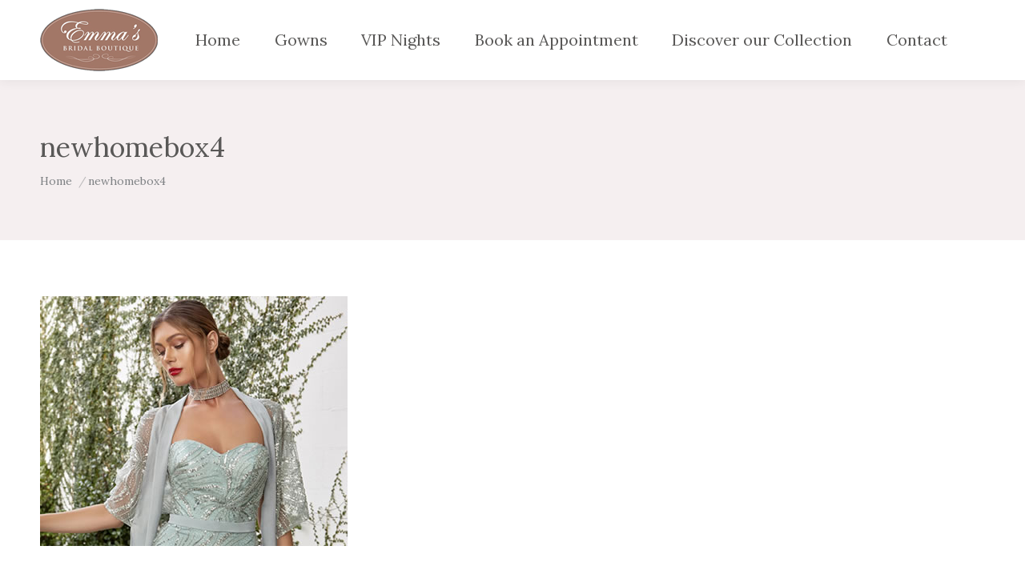

--- FILE ---
content_type: text/html; charset=UTF-8
request_url: https://emmasbridalboutique.ca/home/newhomebox4/
body_size: 52013
content:
<!DOCTYPE html>
<!--[if !(IE 6) | !(IE 7) | !(IE 8)  ]><!-->
<html dir="ltr" lang="en-US" prefix="og: https://ogp.me/ns#" class="no-js">
<!--<![endif]-->
<head>
	<meta charset="UTF-8" />
				<meta name="viewport" content="width=device-width, initial-scale=1, maximum-scale=1, user-scalable=0"/>
			<meta name="theme-color" content="#bc8c96"/>	<link rel="profile" href="https://gmpg.org/xfn/11" />
	<title>newhomebox4 | Emmas Bridal Boutique</title>
	<style>img:is([sizes="auto" i], [sizes^="auto," i]) { contain-intrinsic-size: 3000px 1500px }</style>
	
		<!-- All in One SEO Pro 4.9.1 - aioseo.com -->
	<meta name="robots" content="max-image-preview:large" />
	<link rel="canonical" href="https://emmasbridalboutique.ca/home/newhomebox4/" />
	<meta name="generator" content="All in One SEO Pro (AIOSEO) 4.9.1" />
		<meta property="og:locale" content="en_US" />
		<meta property="og:site_name" content="Emmas Bridal Boutique | My WordPress Blog" />
		<meta property="og:type" content="article" />
		<meta property="og:title" content="newhomebox4 | Emmas Bridal Boutique" />
		<meta property="og:url" content="https://emmasbridalboutique.ca/home/newhomebox4/" />
		<meta property="article:published_time" content="2022-09-27T15:07:52+00:00" />
		<meta property="article:modified_time" content="2022-09-27T15:07:52+00:00" />
		<meta name="twitter:card" content="summary" />
		<meta name="twitter:title" content="newhomebox4 | Emmas Bridal Boutique" />
		<script type="application/ld+json" class="aioseo-schema">
			{"@context":"https:\/\/schema.org","@graph":[{"@type":"BreadcrumbList","@id":"https:\/\/emmasbridalboutique.ca\/home\/newhomebox4\/#breadcrumblist","itemListElement":[{"@type":"ListItem","@id":"https:\/\/emmasbridalboutique.ca#listItem","position":1,"name":"Home","item":"https:\/\/emmasbridalboutique.ca","nextItem":{"@type":"ListItem","@id":"https:\/\/emmasbridalboutique.ca\/home\/newhomebox4\/#listItem","name":"newhomebox4"}},{"@type":"ListItem","@id":"https:\/\/emmasbridalboutique.ca\/home\/newhomebox4\/#listItem","position":2,"name":"newhomebox4","previousItem":{"@type":"ListItem","@id":"https:\/\/emmasbridalboutique.ca#listItem","name":"Home"}}]},{"@type":"ItemPage","@id":"https:\/\/emmasbridalboutique.ca\/home\/newhomebox4\/#itempage","url":"https:\/\/emmasbridalboutique.ca\/home\/newhomebox4\/","name":"newhomebox4 | Emmas Bridal Boutique","inLanguage":"en-US","isPartOf":{"@id":"https:\/\/emmasbridalboutique.ca\/#website"},"breadcrumb":{"@id":"https:\/\/emmasbridalboutique.ca\/home\/newhomebox4\/#breadcrumblist"},"author":{"@id":"https:\/\/emmasbridalboutique.ca\/author\/jp_em3sbb\/#author"},"creator":{"@id":"https:\/\/emmasbridalboutique.ca\/author\/jp_em3sbb\/#author"},"datePublished":"2022-09-27T15:07:52-04:00","dateModified":"2022-09-27T15:07:52-04:00"},{"@type":"Organization","@id":"https:\/\/emmasbridalboutique.ca\/#organization","name":"Emmas Bridal Boutique","description":"My WordPress Blog","url":"https:\/\/emmasbridalboutique.ca\/","telephone":"+16139559992","logo":{"@type":"ImageObject","url":"https:\/\/emmasbridalboutique.ca\/wp-content\/uploads\/2020\/04\/ovallogosmaller.png","@id":"https:\/\/emmasbridalboutique.ca\/home\/newhomebox4\/#organizationLogo","width":147,"height":102},"image":{"@id":"https:\/\/emmasbridalboutique.ca\/home\/newhomebox4\/#organizationLogo"}},{"@type":"Person","@id":"https:\/\/emmasbridalboutique.ca\/author\/jp_em3sbb\/#author","url":"https:\/\/emmasbridalboutique.ca\/author\/jp_em3sbb\/","name":"JP_eM3SBb"},{"@type":"WebPage","@id":"https:\/\/emmasbridalboutique.ca\/home\/newhomebox4\/#webpage","url":"https:\/\/emmasbridalboutique.ca\/home\/newhomebox4\/","name":"newhomebox4 | Emmas Bridal Boutique","inLanguage":"en-US","isPartOf":{"@id":"https:\/\/emmasbridalboutique.ca\/#website"},"breadcrumb":{"@id":"https:\/\/emmasbridalboutique.ca\/home\/newhomebox4\/#breadcrumblist"},"author":{"@id":"https:\/\/emmasbridalboutique.ca\/author\/jp_em3sbb\/#author"},"creator":{"@id":"https:\/\/emmasbridalboutique.ca\/author\/jp_em3sbb\/#author"},"datePublished":"2022-09-27T15:07:52-04:00","dateModified":"2022-09-27T15:07:52-04:00"},{"@type":"WebSite","@id":"https:\/\/emmasbridalboutique.ca\/#website","url":"https:\/\/emmasbridalboutique.ca\/","name":"Emmas Bridal Boutique","description":"My WordPress Blog","inLanguage":"en-US","publisher":{"@id":"https:\/\/emmasbridalboutique.ca\/#organization"}}]}
		</script>
		<!-- All in One SEO Pro -->

<link rel='dns-prefetch' href='//fonts.googleapis.com' />
<link rel="alternate" type="application/rss+xml" title="Emmas Bridal Boutique &raquo; Feed" href="https://emmasbridalboutique.ca/feed/" />
<link rel="alternate" type="application/rss+xml" title="Emmas Bridal Boutique &raquo; Comments Feed" href="https://emmasbridalboutique.ca/comments/feed/" />
		<!-- This site uses the Google Analytics by MonsterInsights plugin v9.10.0 - Using Analytics tracking - https://www.monsterinsights.com/ -->
		<!-- Note: MonsterInsights is not currently configured on this site. The site owner needs to authenticate with Google Analytics in the MonsterInsights settings panel. -->
					<!-- No tracking code set -->
				<!-- / Google Analytics by MonsterInsights -->
		<script>
window._wpemojiSettings = {"baseUrl":"https:\/\/s.w.org\/images\/core\/emoji\/16.0.1\/72x72\/","ext":".png","svgUrl":"https:\/\/s.w.org\/images\/core\/emoji\/16.0.1\/svg\/","svgExt":".svg","source":{"concatemoji":"https:\/\/emmasbridalboutique.ca\/wp-includes\/js\/wp-emoji-release.min.js?ver=6.8.3"}};
/*! This file is auto-generated */
!function(s,n){var o,i,e;function c(e){try{var t={supportTests:e,timestamp:(new Date).valueOf()};sessionStorage.setItem(o,JSON.stringify(t))}catch(e){}}function p(e,t,n){e.clearRect(0,0,e.canvas.width,e.canvas.height),e.fillText(t,0,0);var t=new Uint32Array(e.getImageData(0,0,e.canvas.width,e.canvas.height).data),a=(e.clearRect(0,0,e.canvas.width,e.canvas.height),e.fillText(n,0,0),new Uint32Array(e.getImageData(0,0,e.canvas.width,e.canvas.height).data));return t.every(function(e,t){return e===a[t]})}function u(e,t){e.clearRect(0,0,e.canvas.width,e.canvas.height),e.fillText(t,0,0);for(var n=e.getImageData(16,16,1,1),a=0;a<n.data.length;a++)if(0!==n.data[a])return!1;return!0}function f(e,t,n,a){switch(t){case"flag":return n(e,"\ud83c\udff3\ufe0f\u200d\u26a7\ufe0f","\ud83c\udff3\ufe0f\u200b\u26a7\ufe0f")?!1:!n(e,"\ud83c\udde8\ud83c\uddf6","\ud83c\udde8\u200b\ud83c\uddf6")&&!n(e,"\ud83c\udff4\udb40\udc67\udb40\udc62\udb40\udc65\udb40\udc6e\udb40\udc67\udb40\udc7f","\ud83c\udff4\u200b\udb40\udc67\u200b\udb40\udc62\u200b\udb40\udc65\u200b\udb40\udc6e\u200b\udb40\udc67\u200b\udb40\udc7f");case"emoji":return!a(e,"\ud83e\udedf")}return!1}function g(e,t,n,a){var r="undefined"!=typeof WorkerGlobalScope&&self instanceof WorkerGlobalScope?new OffscreenCanvas(300,150):s.createElement("canvas"),o=r.getContext("2d",{willReadFrequently:!0}),i=(o.textBaseline="top",o.font="600 32px Arial",{});return e.forEach(function(e){i[e]=t(o,e,n,a)}),i}function t(e){var t=s.createElement("script");t.src=e,t.defer=!0,s.head.appendChild(t)}"undefined"!=typeof Promise&&(o="wpEmojiSettingsSupports",i=["flag","emoji"],n.supports={everything:!0,everythingExceptFlag:!0},e=new Promise(function(e){s.addEventListener("DOMContentLoaded",e,{once:!0})}),new Promise(function(t){var n=function(){try{var e=JSON.parse(sessionStorage.getItem(o));if("object"==typeof e&&"number"==typeof e.timestamp&&(new Date).valueOf()<e.timestamp+604800&&"object"==typeof e.supportTests)return e.supportTests}catch(e){}return null}();if(!n){if("undefined"!=typeof Worker&&"undefined"!=typeof OffscreenCanvas&&"undefined"!=typeof URL&&URL.createObjectURL&&"undefined"!=typeof Blob)try{var e="postMessage("+g.toString()+"("+[JSON.stringify(i),f.toString(),p.toString(),u.toString()].join(",")+"));",a=new Blob([e],{type:"text/javascript"}),r=new Worker(URL.createObjectURL(a),{name:"wpTestEmojiSupports"});return void(r.onmessage=function(e){c(n=e.data),r.terminate(),t(n)})}catch(e){}c(n=g(i,f,p,u))}t(n)}).then(function(e){for(var t in e)n.supports[t]=e[t],n.supports.everything=n.supports.everything&&n.supports[t],"flag"!==t&&(n.supports.everythingExceptFlag=n.supports.everythingExceptFlag&&n.supports[t]);n.supports.everythingExceptFlag=n.supports.everythingExceptFlag&&!n.supports.flag,n.DOMReady=!1,n.readyCallback=function(){n.DOMReady=!0}}).then(function(){return e}).then(function(){var e;n.supports.everything||(n.readyCallback(),(e=n.source||{}).concatemoji?t(e.concatemoji):e.wpemoji&&e.twemoji&&(t(e.twemoji),t(e.wpemoji)))}))}((window,document),window._wpemojiSettings);
</script>
<link rel='stylesheet' id='sbi_styles-css' href='https://emmasbridalboutique.ca/wp-content/plugins/instagram-feed/css/sbi-styles.min.css?ver=6.10.0' media='all' />
<style id='wp-emoji-styles-inline-css'>

	img.wp-smiley, img.emoji {
		display: inline !important;
		border: none !important;
		box-shadow: none !important;
		height: 1em !important;
		width: 1em !important;
		margin: 0 0.07em !important;
		vertical-align: -0.1em !important;
		background: none !important;
		padding: 0 !important;
	}
</style>
<style id='classic-theme-styles-inline-css'>
/*! This file is auto-generated */
.wp-block-button__link{color:#fff;background-color:#32373c;border-radius:9999px;box-shadow:none;text-decoration:none;padding:calc(.667em + 2px) calc(1.333em + 2px);font-size:1.125em}.wp-block-file__button{background:#32373c;color:#fff;text-decoration:none}
</style>
<link rel='stylesheet' id='aioseo/css/src/vue/standalone/blocks/table-of-contents/global.scss-css' href='https://emmasbridalboutique.ca/wp-content/plugins/all-in-one-seo-pack-pro/dist/Pro/assets/css/table-of-contents/global.e90f6d47.css?ver=4.9.1' media='all' />
<link rel='stylesheet' id='aioseo/css/src/vue/standalone/blocks/pro/recipe/global.scss-css' href='https://emmasbridalboutique.ca/wp-content/plugins/all-in-one-seo-pack-pro/dist/Pro/assets/css/recipe/global.67a3275f.css?ver=4.9.1' media='all' />
<link rel='stylesheet' id='aioseo/css/src/vue/standalone/blocks/pro/product/global.scss-css' href='https://emmasbridalboutique.ca/wp-content/plugins/all-in-one-seo-pack-pro/dist/Pro/assets/css/product/global.61066cfb.css?ver=4.9.1' media='all' />
<style id='global-styles-inline-css'>
:root{--wp--preset--aspect-ratio--square: 1;--wp--preset--aspect-ratio--4-3: 4/3;--wp--preset--aspect-ratio--3-4: 3/4;--wp--preset--aspect-ratio--3-2: 3/2;--wp--preset--aspect-ratio--2-3: 2/3;--wp--preset--aspect-ratio--16-9: 16/9;--wp--preset--aspect-ratio--9-16: 9/16;--wp--preset--color--black: #000000;--wp--preset--color--cyan-bluish-gray: #abb8c3;--wp--preset--color--white: #FFF;--wp--preset--color--pale-pink: #f78da7;--wp--preset--color--vivid-red: #cf2e2e;--wp--preset--color--luminous-vivid-orange: #ff6900;--wp--preset--color--luminous-vivid-amber: #fcb900;--wp--preset--color--light-green-cyan: #7bdcb5;--wp--preset--color--vivid-green-cyan: #00d084;--wp--preset--color--pale-cyan-blue: #8ed1fc;--wp--preset--color--vivid-cyan-blue: #0693e3;--wp--preset--color--vivid-purple: #9b51e0;--wp--preset--color--accent: #bc8c96;--wp--preset--color--dark-gray: #111;--wp--preset--color--light-gray: #767676;--wp--preset--gradient--vivid-cyan-blue-to-vivid-purple: linear-gradient(135deg,rgba(6,147,227,1) 0%,rgb(155,81,224) 100%);--wp--preset--gradient--light-green-cyan-to-vivid-green-cyan: linear-gradient(135deg,rgb(122,220,180) 0%,rgb(0,208,130) 100%);--wp--preset--gradient--luminous-vivid-amber-to-luminous-vivid-orange: linear-gradient(135deg,rgba(252,185,0,1) 0%,rgba(255,105,0,1) 100%);--wp--preset--gradient--luminous-vivid-orange-to-vivid-red: linear-gradient(135deg,rgba(255,105,0,1) 0%,rgb(207,46,46) 100%);--wp--preset--gradient--very-light-gray-to-cyan-bluish-gray: linear-gradient(135deg,rgb(238,238,238) 0%,rgb(169,184,195) 100%);--wp--preset--gradient--cool-to-warm-spectrum: linear-gradient(135deg,rgb(74,234,220) 0%,rgb(151,120,209) 20%,rgb(207,42,186) 40%,rgb(238,44,130) 60%,rgb(251,105,98) 80%,rgb(254,248,76) 100%);--wp--preset--gradient--blush-light-purple: linear-gradient(135deg,rgb(255,206,236) 0%,rgb(152,150,240) 100%);--wp--preset--gradient--blush-bordeaux: linear-gradient(135deg,rgb(254,205,165) 0%,rgb(254,45,45) 50%,rgb(107,0,62) 100%);--wp--preset--gradient--luminous-dusk: linear-gradient(135deg,rgb(255,203,112) 0%,rgb(199,81,192) 50%,rgb(65,88,208) 100%);--wp--preset--gradient--pale-ocean: linear-gradient(135deg,rgb(255,245,203) 0%,rgb(182,227,212) 50%,rgb(51,167,181) 100%);--wp--preset--gradient--electric-grass: linear-gradient(135deg,rgb(202,248,128) 0%,rgb(113,206,126) 100%);--wp--preset--gradient--midnight: linear-gradient(135deg,rgb(2,3,129) 0%,rgb(40,116,252) 100%);--wp--preset--font-size--small: 13px;--wp--preset--font-size--medium: 20px;--wp--preset--font-size--large: 36px;--wp--preset--font-size--x-large: 42px;--wp--preset--spacing--20: 0.44rem;--wp--preset--spacing--30: 0.67rem;--wp--preset--spacing--40: 1rem;--wp--preset--spacing--50: 1.5rem;--wp--preset--spacing--60: 2.25rem;--wp--preset--spacing--70: 3.38rem;--wp--preset--spacing--80: 5.06rem;--wp--preset--shadow--natural: 6px 6px 9px rgba(0, 0, 0, 0.2);--wp--preset--shadow--deep: 12px 12px 50px rgba(0, 0, 0, 0.4);--wp--preset--shadow--sharp: 6px 6px 0px rgba(0, 0, 0, 0.2);--wp--preset--shadow--outlined: 6px 6px 0px -3px rgba(255, 255, 255, 1), 6px 6px rgba(0, 0, 0, 1);--wp--preset--shadow--crisp: 6px 6px 0px rgba(0, 0, 0, 1);}:where(.is-layout-flex){gap: 0.5em;}:where(.is-layout-grid){gap: 0.5em;}body .is-layout-flex{display: flex;}.is-layout-flex{flex-wrap: wrap;align-items: center;}.is-layout-flex > :is(*, div){margin: 0;}body .is-layout-grid{display: grid;}.is-layout-grid > :is(*, div){margin: 0;}:where(.wp-block-columns.is-layout-flex){gap: 2em;}:where(.wp-block-columns.is-layout-grid){gap: 2em;}:where(.wp-block-post-template.is-layout-flex){gap: 1.25em;}:where(.wp-block-post-template.is-layout-grid){gap: 1.25em;}.has-black-color{color: var(--wp--preset--color--black) !important;}.has-cyan-bluish-gray-color{color: var(--wp--preset--color--cyan-bluish-gray) !important;}.has-white-color{color: var(--wp--preset--color--white) !important;}.has-pale-pink-color{color: var(--wp--preset--color--pale-pink) !important;}.has-vivid-red-color{color: var(--wp--preset--color--vivid-red) !important;}.has-luminous-vivid-orange-color{color: var(--wp--preset--color--luminous-vivid-orange) !important;}.has-luminous-vivid-amber-color{color: var(--wp--preset--color--luminous-vivid-amber) !important;}.has-light-green-cyan-color{color: var(--wp--preset--color--light-green-cyan) !important;}.has-vivid-green-cyan-color{color: var(--wp--preset--color--vivid-green-cyan) !important;}.has-pale-cyan-blue-color{color: var(--wp--preset--color--pale-cyan-blue) !important;}.has-vivid-cyan-blue-color{color: var(--wp--preset--color--vivid-cyan-blue) !important;}.has-vivid-purple-color{color: var(--wp--preset--color--vivid-purple) !important;}.has-black-background-color{background-color: var(--wp--preset--color--black) !important;}.has-cyan-bluish-gray-background-color{background-color: var(--wp--preset--color--cyan-bluish-gray) !important;}.has-white-background-color{background-color: var(--wp--preset--color--white) !important;}.has-pale-pink-background-color{background-color: var(--wp--preset--color--pale-pink) !important;}.has-vivid-red-background-color{background-color: var(--wp--preset--color--vivid-red) !important;}.has-luminous-vivid-orange-background-color{background-color: var(--wp--preset--color--luminous-vivid-orange) !important;}.has-luminous-vivid-amber-background-color{background-color: var(--wp--preset--color--luminous-vivid-amber) !important;}.has-light-green-cyan-background-color{background-color: var(--wp--preset--color--light-green-cyan) !important;}.has-vivid-green-cyan-background-color{background-color: var(--wp--preset--color--vivid-green-cyan) !important;}.has-pale-cyan-blue-background-color{background-color: var(--wp--preset--color--pale-cyan-blue) !important;}.has-vivid-cyan-blue-background-color{background-color: var(--wp--preset--color--vivid-cyan-blue) !important;}.has-vivid-purple-background-color{background-color: var(--wp--preset--color--vivid-purple) !important;}.has-black-border-color{border-color: var(--wp--preset--color--black) !important;}.has-cyan-bluish-gray-border-color{border-color: var(--wp--preset--color--cyan-bluish-gray) !important;}.has-white-border-color{border-color: var(--wp--preset--color--white) !important;}.has-pale-pink-border-color{border-color: var(--wp--preset--color--pale-pink) !important;}.has-vivid-red-border-color{border-color: var(--wp--preset--color--vivid-red) !important;}.has-luminous-vivid-orange-border-color{border-color: var(--wp--preset--color--luminous-vivid-orange) !important;}.has-luminous-vivid-amber-border-color{border-color: var(--wp--preset--color--luminous-vivid-amber) !important;}.has-light-green-cyan-border-color{border-color: var(--wp--preset--color--light-green-cyan) !important;}.has-vivid-green-cyan-border-color{border-color: var(--wp--preset--color--vivid-green-cyan) !important;}.has-pale-cyan-blue-border-color{border-color: var(--wp--preset--color--pale-cyan-blue) !important;}.has-vivid-cyan-blue-border-color{border-color: var(--wp--preset--color--vivid-cyan-blue) !important;}.has-vivid-purple-border-color{border-color: var(--wp--preset--color--vivid-purple) !important;}.has-vivid-cyan-blue-to-vivid-purple-gradient-background{background: var(--wp--preset--gradient--vivid-cyan-blue-to-vivid-purple) !important;}.has-light-green-cyan-to-vivid-green-cyan-gradient-background{background: var(--wp--preset--gradient--light-green-cyan-to-vivid-green-cyan) !important;}.has-luminous-vivid-amber-to-luminous-vivid-orange-gradient-background{background: var(--wp--preset--gradient--luminous-vivid-amber-to-luminous-vivid-orange) !important;}.has-luminous-vivid-orange-to-vivid-red-gradient-background{background: var(--wp--preset--gradient--luminous-vivid-orange-to-vivid-red) !important;}.has-very-light-gray-to-cyan-bluish-gray-gradient-background{background: var(--wp--preset--gradient--very-light-gray-to-cyan-bluish-gray) !important;}.has-cool-to-warm-spectrum-gradient-background{background: var(--wp--preset--gradient--cool-to-warm-spectrum) !important;}.has-blush-light-purple-gradient-background{background: var(--wp--preset--gradient--blush-light-purple) !important;}.has-blush-bordeaux-gradient-background{background: var(--wp--preset--gradient--blush-bordeaux) !important;}.has-luminous-dusk-gradient-background{background: var(--wp--preset--gradient--luminous-dusk) !important;}.has-pale-ocean-gradient-background{background: var(--wp--preset--gradient--pale-ocean) !important;}.has-electric-grass-gradient-background{background: var(--wp--preset--gradient--electric-grass) !important;}.has-midnight-gradient-background{background: var(--wp--preset--gradient--midnight) !important;}.has-small-font-size{font-size: var(--wp--preset--font-size--small) !important;}.has-medium-font-size{font-size: var(--wp--preset--font-size--medium) !important;}.has-large-font-size{font-size: var(--wp--preset--font-size--large) !important;}.has-x-large-font-size{font-size: var(--wp--preset--font-size--x-large) !important;}
:where(.wp-block-post-template.is-layout-flex){gap: 1.25em;}:where(.wp-block-post-template.is-layout-grid){gap: 1.25em;}
:where(.wp-block-columns.is-layout-flex){gap: 2em;}:where(.wp-block-columns.is-layout-grid){gap: 2em;}
:root :where(.wp-block-pullquote){font-size: 1.5em;line-height: 1.6;}
</style>
<style id='woocommerce-inline-inline-css'>
.woocommerce form .form-row .required { visibility: visible; }
</style>
<link rel='stylesheet' id='brands-styles-css' href='https://emmasbridalboutique.ca/wp-content/plugins/woocommerce/assets/css/brands.css?ver=10.2.2' media='all' />
<link rel='stylesheet' id='the7-font-css' href='https://emmasbridalboutique.ca/wp-content/themes/dt-the7/fonts/icomoon-the7-font/icomoon-the7-font.min.css?ver=14.0.2.1' media='all' />
<link rel='stylesheet' id='the7-awesome-fonts-css' href='https://emmasbridalboutique.ca/wp-content/themes/dt-the7/fonts/FontAwesome/css/all.min.css?ver=14.0.2.1' media='all' />
<link rel='stylesheet' id='dt-web-fonts-css' href='https://fonts.googleapis.com/css?family=Roboto:400,500,600,700%7CRoboto+Condensed:400,600,700%7CLora:400,600,700%7CPT+Sans:400,600,700%7CAlex+Brush:400,600,700' media='all' />
<link rel='stylesheet' id='dt-main-css' href='https://emmasbridalboutique.ca/wp-content/themes/dt-the7/css/main.min.css?ver=14.0.2.1' media='all' />
<style id='dt-main-inline-css'>
body #load {
  display: block;
  height: 100%;
  overflow: hidden;
  position: fixed;
  width: 100%;
  z-index: 9901;
  opacity: 1;
  visibility: visible;
  transition: all .35s ease-out;
}
.load-wrap {
  width: 100%;
  height: 100%;
  background-position: center center;
  background-repeat: no-repeat;
  text-align: center;
  display: -ms-flexbox;
  display: -ms-flex;
  display: flex;
  -ms-align-items: center;
  -ms-flex-align: center;
  align-items: center;
  -ms-flex-flow: column wrap;
  flex-flow: column wrap;
  -ms-flex-pack: center;
  -ms-justify-content: center;
  justify-content: center;
}
.load-wrap > svg {
  position: absolute;
  top: 50%;
  left: 50%;
  transform: translate(-50%,-50%);
}
#load {
  background: var(--the7-elementor-beautiful-loading-bg,#ffffff);
  --the7-beautiful-spinner-color2: var(--the7-beautiful-spinner-color,#f0f2f4);
}

</style>
<link rel='stylesheet' id='the7-custom-scrollbar-css' href='https://emmasbridalboutique.ca/wp-content/themes/dt-the7/lib/custom-scrollbar/custom-scrollbar.min.css?ver=14.0.2.1' media='all' />
<link rel='stylesheet' id='the7-wpbakery-css' href='https://emmasbridalboutique.ca/wp-content/themes/dt-the7/css/wpbakery.min.css?ver=14.0.2.1' media='all' />
<link rel='stylesheet' id='the7-core-css' href='https://emmasbridalboutique.ca/wp-content/plugins/dt-the7-core/assets/css/post-type.min.css?ver=2.7.12' media='all' />
<link rel='stylesheet' id='the7-css-vars-css' href='https://emmasbridalboutique.ca/wp-content/uploads/the7-css/css-vars.css?ver=ae8ce3d1b13e' media='all' />
<link rel='stylesheet' id='dt-custom-css' href='https://emmasbridalboutique.ca/wp-content/uploads/the7-css/custom.css?ver=ae8ce3d1b13e' media='all' />
<link rel='stylesheet' id='wc-dt-custom-css' href='https://emmasbridalboutique.ca/wp-content/uploads/the7-css/compatibility/wc-dt-custom.css?ver=ae8ce3d1b13e' media='all' />
<link rel='stylesheet' id='dt-media-css' href='https://emmasbridalboutique.ca/wp-content/uploads/the7-css/media.css?ver=ae8ce3d1b13e' media='all' />
<link rel='stylesheet' id='the7-mega-menu-css' href='https://emmasbridalboutique.ca/wp-content/uploads/the7-css/mega-menu.css?ver=ae8ce3d1b13e' media='all' />
<link rel='stylesheet' id='the7-elements-albums-portfolio-css' href='https://emmasbridalboutique.ca/wp-content/uploads/the7-css/the7-elements-albums-portfolio.css?ver=ae8ce3d1b13e' media='all' />
<link rel='stylesheet' id='the7-elements-css' href='https://emmasbridalboutique.ca/wp-content/uploads/the7-css/post-type-dynamic.css?ver=ae8ce3d1b13e' media='all' />
<link rel='stylesheet' id='style-css' href='https://emmasbridalboutique.ca/wp-content/themes/dt-the7/style.css?ver=14.0.2.1' media='all' />
<script src="https://emmasbridalboutique.ca/wp-includes/js/jquery/jquery.min.js?ver=3.7.1" id="jquery-core-js"></script>
<script src="https://emmasbridalboutique.ca/wp-includes/js/jquery/jquery-migrate.min.js?ver=3.4.1" id="jquery-migrate-js"></script>
<script src="https://emmasbridalboutique.ca/wp-content/plugins/woocommerce/assets/js/jquery-blockui/jquery.blockUI.min.js?ver=2.7.0-wc.10.2.2" id="jquery-blockui-js" data-wp-strategy="defer"></script>
<script id="wc-add-to-cart-js-extra">
var wc_add_to_cart_params = {"ajax_url":"\/wp-admin\/admin-ajax.php","wc_ajax_url":"\/?wc-ajax=%%endpoint%%","i18n_view_cart":"View cart","cart_url":"https:\/\/emmasbridalboutique.ca\/cart\/","is_cart":"","cart_redirect_after_add":"no"};
</script>
<script src="https://emmasbridalboutique.ca/wp-content/plugins/woocommerce/assets/js/frontend/add-to-cart.min.js?ver=10.2.2" id="wc-add-to-cart-js" data-wp-strategy="defer"></script>
<script src="https://emmasbridalboutique.ca/wp-content/plugins/woocommerce/assets/js/js-cookie/js.cookie.min.js?ver=2.1.4-wc.10.2.2" id="js-cookie-js" defer data-wp-strategy="defer"></script>
<script id="woocommerce-js-extra">
var woocommerce_params = {"ajax_url":"\/wp-admin\/admin-ajax.php","wc_ajax_url":"\/?wc-ajax=%%endpoint%%","i18n_password_show":"Show password","i18n_password_hide":"Hide password"};
</script>
<script src="https://emmasbridalboutique.ca/wp-content/plugins/woocommerce/assets/js/frontend/woocommerce.min.js?ver=10.2.2" id="woocommerce-js" defer data-wp-strategy="defer"></script>
<script src="https://emmasbridalboutique.ca/wp-content/plugins/js_composer/assets/js/vendors/woocommerce-add-to-cart.js?ver=8.7.2" id="vc_woocommerce-add-to-cart-js-js"></script>
<script id="dt-above-fold-js-extra">
var dtLocal = {"themeUrl":"https:\/\/emmasbridalboutique.ca\/wp-content\/themes\/dt-the7","passText":"To view this protected post, enter the password below:","moreButtonText":{"loading":"Loading...","loadMore":"Load more"},"postID":"1568","ajaxurl":"https:\/\/emmasbridalboutique.ca\/wp-admin\/admin-ajax.php","REST":{"baseUrl":"https:\/\/emmasbridalboutique.ca\/wp-json\/the7\/v1","endpoints":{"sendMail":"\/send-mail"}},"contactMessages":{"required":"One or more fields have an error. Please check and try again.","terms":"Please accept the privacy policy.","fillTheCaptchaError":"Please, fill the captcha."},"captchaSiteKey":"","ajaxNonce":"090937a2d4","pageData":{"type":"page","template":"image","layout":null},"themeSettings":{"smoothScroll":"off","lazyLoading":false,"desktopHeader":{"height":100},"ToggleCaptionEnabled":"disabled","ToggleCaption":"Navigation","floatingHeader":{"showAfter":140,"showMenu":true,"height":64,"logo":{"showLogo":true,"html":"<img class=\" preload-me\" src=\"https:\/\/emmasbridalboutique.ca\/wp-content\/uploads\/2020\/04\/ovallogosmaller.png\" srcset=\"https:\/\/emmasbridalboutique.ca\/wp-content\/uploads\/2020\/04\/ovallogosmaller.png 147w, https:\/\/emmasbridalboutique.ca\/wp-content\/uploads\/2020\/04\/ovallogosmaller.png 147w\" width=\"147\" height=\"102\"   sizes=\"147px\" alt=\"Emmas Bridal Boutique\" \/>","url":"https:\/\/emmasbridalboutique.ca\/"}},"topLine":{"floatingTopLine":{"logo":{"showLogo":false,"html":""}}},"mobileHeader":{"firstSwitchPoint":992,"secondSwitchPoint":992,"firstSwitchPointHeight":64,"secondSwitchPointHeight":64,"mobileToggleCaptionEnabled":"disabled","mobileToggleCaption":"Menu"},"stickyMobileHeaderFirstSwitch":{"logo":{"html":"<img class=\" preload-me\" src=\"https:\/\/emmasbridalboutique.ca\/wp-content\/uploads\/2020\/04\/ovallogosmaller.png\" srcset=\"https:\/\/emmasbridalboutique.ca\/wp-content\/uploads\/2020\/04\/ovallogosmaller.png 147w, https:\/\/emmasbridalboutique.ca\/wp-content\/uploads\/2020\/04\/ovallogosmaller.png 147w\" width=\"147\" height=\"102\"   sizes=\"147px\" alt=\"Emmas Bridal Boutique\" \/>"}},"stickyMobileHeaderSecondSwitch":{"logo":{"html":"<img class=\" preload-me\" src=\"https:\/\/emmasbridalboutique.ca\/wp-content\/uploads\/2020\/04\/ovallogosmaller.png\" srcset=\"https:\/\/emmasbridalboutique.ca\/wp-content\/uploads\/2020\/04\/ovallogosmaller.png 147w, https:\/\/emmasbridalboutique.ca\/wp-content\/uploads\/2020\/04\/ovallogosmaller.png 147w\" width=\"147\" height=\"102\"   sizes=\"147px\" alt=\"Emmas Bridal Boutique\" \/>"}},"sidebar":{"switchPoint":990},"boxedWidth":"1340px"},"VCMobileScreenWidth":"778","wcCartFragmentHash":"00b581f15eb5deab1de922ff4b914ad9"};
var dtShare = {"shareButtonText":{"facebook":"Share on Facebook","twitter":"Share on X","pinterest":"Pin it","linkedin":"Share on Linkedin","whatsapp":"Share on Whatsapp"},"overlayOpacity":"90"};
</script>
<script src="https://emmasbridalboutique.ca/wp-content/themes/dt-the7/js/above-the-fold.min.js?ver=14.0.2.1" id="dt-above-fold-js"></script>
<script src="https://emmasbridalboutique.ca/wp-content/themes/dt-the7/js/compatibility/woocommerce/woocommerce.min.js?ver=14.0.2.1" id="dt-woocommerce-js"></script>
<script></script><link rel="https://api.w.org/" href="https://emmasbridalboutique.ca/wp-json/" /><link rel="alternate" title="JSON" type="application/json" href="https://emmasbridalboutique.ca/wp-json/wp/v2/media/1568" /><link rel="EditURI" type="application/rsd+xml" title="RSD" href="https://emmasbridalboutique.ca/xmlrpc.php?rsd" />
<meta name="generator" content="WordPress 6.8.3" />
<meta name="generator" content="WooCommerce 10.2.2" />
<link rel='shortlink' href='https://emmasbridalboutique.ca/?p=1568' />
<link rel="alternate" title="oEmbed (JSON)" type="application/json+oembed" href="https://emmasbridalboutique.ca/wp-json/oembed/1.0/embed?url=https%3A%2F%2Femmasbridalboutique.ca%2Fhome%2Fnewhomebox4%2F" />
<link rel="alternate" title="oEmbed (XML)" type="text/xml+oembed" href="https://emmasbridalboutique.ca/wp-json/oembed/1.0/embed?url=https%3A%2F%2Femmasbridalboutique.ca%2Fhome%2Fnewhomebox4%2F&#038;format=xml" />
<!-- Google tag (gtag.js) --> <script async src="https://www.googletagmanager.com/gtag/js?id=AW-834733016"></script> <script> window.dataLayer = window.dataLayer || []; function gtag(){dataLayer.push(arguments);} gtag('js', new Date()); gtag('config', 'AW-834733016');
 </script> 


<!-- Google tag (gtag.js) event --> <script> gtag('event', 'contact_us', { // <event_parameters> }); </script>


<!-- Google tag (gtag.js) event --> <script> gtag('event', 'ads_conversion_Book_appointment_1', { // <event_parameters> }); </script>	<noscript><style>.woocommerce-product-gallery{ opacity: 1 !important; }</style></noscript>
	<meta name="generator" content="Powered by WPBakery Page Builder - drag and drop page builder for WordPress."/>
<meta name="generator" content="Powered by Slider Revolution 6.7.38 - responsive, Mobile-Friendly Slider Plugin for WordPress with comfortable drag and drop interface." />
<script type="text/javascript" id="the7-loader-script">
document.addEventListener("DOMContentLoaded", function(event) {
	var load = document.getElementById("load");
	if(!load.classList.contains('loader-removed')){
		var removeLoading = setTimeout(function() {
			load.className += " loader-removed";
		}, 300);
	}
});
</script>
		<link rel="icon" href="https://emmasbridalboutique.ca/wp-content/uploads/2020/05/wedding-couple-16-182970-1.png" type="image/png" sizes="16x16"/><link rel="icon" href="https://emmasbridalboutique.ca/wp-content/uploads/2020/05/wedding-couple-32-182970.png" type="image/png" sizes="32x32"/><link rel="apple-touch-icon" href="https://emmasbridalboutique.ca/wp-content/uploads/2020/05/wedding-couple-57-182970.png"><link rel="apple-touch-icon" sizes="76x76" href="https://emmasbridalboutique.ca/wp-content/uploads/2020/05/wedding-couple-72-182970.png"><link rel="apple-touch-icon" sizes="120x120" href="https://emmasbridalboutique.ca/wp-content/uploads/2020/05/wedding-couple-120-182970.png"><link rel="apple-touch-icon" sizes="152x152" href="https://emmasbridalboutique.ca/wp-content/uploads/2020/05/wedding-couple-152-182970.png"><script>function setREVStartSize(e){
			//window.requestAnimationFrame(function() {
				window.RSIW = window.RSIW===undefined ? window.innerWidth : window.RSIW;
				window.RSIH = window.RSIH===undefined ? window.innerHeight : window.RSIH;
				try {
					var pw = document.getElementById(e.c).parentNode.offsetWidth,
						newh;
					pw = pw===0 || isNaN(pw) || (e.l=="fullwidth" || e.layout=="fullwidth") ? window.RSIW : pw;
					e.tabw = e.tabw===undefined ? 0 : parseInt(e.tabw);
					e.thumbw = e.thumbw===undefined ? 0 : parseInt(e.thumbw);
					e.tabh = e.tabh===undefined ? 0 : parseInt(e.tabh);
					e.thumbh = e.thumbh===undefined ? 0 : parseInt(e.thumbh);
					e.tabhide = e.tabhide===undefined ? 0 : parseInt(e.tabhide);
					e.thumbhide = e.thumbhide===undefined ? 0 : parseInt(e.thumbhide);
					e.mh = e.mh===undefined || e.mh=="" || e.mh==="auto" ? 0 : parseInt(e.mh,0);
					if(e.layout==="fullscreen" || e.l==="fullscreen")
						newh = Math.max(e.mh,window.RSIH);
					else{
						e.gw = Array.isArray(e.gw) ? e.gw : [e.gw];
						for (var i in e.rl) if (e.gw[i]===undefined || e.gw[i]===0) e.gw[i] = e.gw[i-1];
						e.gh = e.el===undefined || e.el==="" || (Array.isArray(e.el) && e.el.length==0)? e.gh : e.el;
						e.gh = Array.isArray(e.gh) ? e.gh : [e.gh];
						for (var i in e.rl) if (e.gh[i]===undefined || e.gh[i]===0) e.gh[i] = e.gh[i-1];
											
						var nl = new Array(e.rl.length),
							ix = 0,
							sl;
						e.tabw = e.tabhide>=pw ? 0 : e.tabw;
						e.thumbw = e.thumbhide>=pw ? 0 : e.thumbw;
						e.tabh = e.tabhide>=pw ? 0 : e.tabh;
						e.thumbh = e.thumbhide>=pw ? 0 : e.thumbh;
						for (var i in e.rl) nl[i] = e.rl[i]<window.RSIW ? 0 : e.rl[i];
						sl = nl[0];
						for (var i in nl) if (sl>nl[i] && nl[i]>0) { sl = nl[i]; ix=i;}
						var m = pw>(e.gw[ix]+e.tabw+e.thumbw) ? 1 : (pw-(e.tabw+e.thumbw)) / (e.gw[ix]);
						newh =  (e.gh[ix] * m) + (e.tabh + e.thumbh);
					}
					var el = document.getElementById(e.c);
					if (el!==null && el) el.style.height = newh+"px";
					el = document.getElementById(e.c+"_wrapper");
					if (el!==null && el) {
						el.style.height = newh+"px";
						el.style.display = "block";
					}
				} catch(e){
					console.log("Failure at Presize of Slider:" + e)
				}
			//});
		  };</script>
<noscript><style> .wpb_animate_when_almost_visible { opacity: 1; }</style></noscript><style id='the7-custom-inline-css' type='text/css'>
body.archive .woocommerce-product-details__short-description { 
display: none;
}
</style>
</head>
<body id="the7-body" class="attachment wp-singular attachment-template-default attachmentid-1568 attachment-jpeg wp-embed-responsive wp-theme-dt-the7 theme-dt-the7 the7-core-ver-2.7.12 woocommerce-no-js dt-responsive-on right-mobile-menu-close-icon ouside-menu-close-icon mobile-hamburger-close-bg-enable mobile-hamburger-close-bg-hover-enable  fade-medium-mobile-menu-close-icon fade-medium-menu-close-icon srcset-enabled btn-flat custom-btn-color custom-btn-hover-color footer-overlap outline-element-decoration phantom-sticky phantom-shadow-decoration phantom-main-logo-on sticky-mobile-header top-header first-switch-logo-left first-switch-menu-right second-switch-logo-left second-switch-menu-right right-mobile-menu layzr-loading-on no-avatars popup-message-style the7-ver-14.0.2.1 dt-fa-compatibility wpb-js-composer js-comp-ver-8.7.2 vc_responsive">
<!-- The7 14.0.2.1 -->
<div id="load" class="ring-loader">
	<div class="load-wrap">
<style type="text/css">
    .the7-spinner {
        width: 72px;
        height: 72px;
        position: relative;
    }
    .the7-spinner > div {
        border-radius: 50%;
        width: 9px;
        left: 0;
        box-sizing: border-box;
        display: block;
        position: absolute;
        border: 9px solid #fff;
        width: 72px;
        height: 72px;
    }
    .the7-spinner-ring-bg{
        opacity: 0.25;
    }
    div.the7-spinner-ring {
        animation: spinner-animation 0.8s cubic-bezier(1, 1, 1, 1) infinite;
        border-color:var(--the7-beautiful-spinner-color2) transparent transparent transparent;
    }

    @keyframes spinner-animation{
        from{
            transform: rotate(0deg);
        }
        to {
            transform: rotate(360deg);
        }
    }
</style>

<div class="the7-spinner">
    <div class="the7-spinner-ring-bg"></div>
    <div class="the7-spinner-ring"></div>
</div></div>
</div>
<div id="page" >
	<a class="skip-link screen-reader-text" href="#content">Skip to content</a>

<div class="masthead inline-header justify full-height full-width shadow-decoration shadow-mobile-header-decoration medium-mobile-menu-icon mobile-menu-icon-bg-on mobile-menu-icon-hover-bg-on dt-parent-menu-clickable show-sub-menu-on-hover" >

	<div class="top-bar line-content top-bar-empty top-bar-line-hide">
	<div class="top-bar-bg" ></div>
	<div class="mini-widgets left-widgets"></div><div class="mini-widgets right-widgets"></div></div>

	<header class="header-bar" role="banner">

		<div class="branding">
	<div id="site-title" class="assistive-text">Emmas Bridal Boutique</div>
	<div id="site-description" class="assistive-text">My WordPress Blog</div>
	<a class="same-logo" href="https://emmasbridalboutique.ca/"><img class=" preload-me" src="https://emmasbridalboutique.ca/wp-content/uploads/2020/04/ovallogosmaller.png" srcset="https://emmasbridalboutique.ca/wp-content/uploads/2020/04/ovallogosmaller.png 147w, https://emmasbridalboutique.ca/wp-content/uploads/2020/04/ovallogosmaller.png 147w" width="147" height="102"   sizes="147px" alt="Emmas Bridal Boutique" /></a></div>

		<ul id="primary-menu" class="main-nav underline-decoration from-centre-line outside-item-custom-margin"><li class="menu-item menu-item-type-post_type menu-item-object-page menu-item-home menu-item-852 first depth-0"><a href='https://emmasbridalboutique.ca/' data-level='1'><span class="menu-item-text"><span class="menu-text">Home</span></span></a></li> <li class="menu-item menu-item-type-custom menu-item-object-custom menu-item-has-children menu-item-848 has-children depth-0"><a href='#' data-level='1' aria-haspopup='true' aria-expanded='false'><span class="menu-item-text"><span class="menu-text">Gowns</span></span></a><ul class="sub-nav hover-style-bg level-arrows-on" role="group"><li class="menu-item menu-item-type-post_type menu-item-object-page menu-item-988 first depth-1"><a href='https://emmasbridalboutique.ca/bridal-stores-belleville/' data-level='2'><span class="menu-item-text"><span class="menu-text">Bridal</span></span></a></li> <li class="menu-item menu-item-type-post_type menu-item-object-page menu-item-1908 depth-1"><a href='https://emmasbridalboutique.ca/designer-bridesmaid-dresses/' data-level='2'><span class="menu-item-text"><span class="menu-text">Bridesmaids</span></span></a></li> <li class="menu-item menu-item-type-post_type menu-item-object-page menu-item-1003 depth-1"><a href='https://emmasbridalboutique.ca/special-occasions/' data-level='2'><span class="menu-item-text"><span class="menu-text">Special Occasions</span></span></a></li> <li class="menu-item menu-item-type-post_type menu-item-object-page menu-item-1013 depth-1"><a href='https://emmasbridalboutique.ca/prom-grad-and-gala/' data-level='2'><span class="menu-item-text"><span class="menu-text">Prom, Grad and Gala</span></span></a></li> <li class="menu-item menu-item-type-post_type menu-item-object-page menu-item-1934 depth-1"><a href='https://emmasbridalboutique.ca/mother-of-the-bride/' data-level='2'><span class="menu-item-text"><span class="menu-text">Mother of the Bride</span></span></a></li> </ul></li> <li class="menu-item menu-item-type-post_type menu-item-object-page menu-item-847 depth-0"><a href='https://emmasbridalboutique.ca/vip-appointment/' data-level='1'><span class="menu-item-text"><span class="menu-text">VIP Nights</span></span></a></li> <li class="menu-item menu-item-type-post_type menu-item-object-page menu-item-849 depth-0"><a href='https://emmasbridalboutique.ca/make-appointment/' data-level='1'><span class="menu-item-text"><span class="menu-text">Book an Appointment</span></span></a></li> <li class="menu-item menu-item-type-post_type menu-item-object-page menu-item-2220 depth-0"><a href='https://emmasbridalboutique.ca/discover-our-collection/' data-level='1'><span class="menu-item-text"><span class="menu-text">Discover our Collection</span></span></a></li> <li class="menu-item menu-item-type-post_type menu-item-object-page menu-item-1044 last depth-0"><a href='https://emmasbridalboutique.ca/contact/' data-level='1'><span class="menu-item-text"><span class="menu-text">Contact</span></span></a></li> </ul>
		
	</header>

</div>
<div role="navigation" aria-label="Main Menu" class="dt-mobile-header mobile-menu-show-divider">
	<div class="dt-close-mobile-menu-icon" aria-label="Close" role="button" tabindex="0"><div class="close-line-wrap"><span class="close-line"></span><span class="close-line"></span><span class="close-line"></span></div></div>	<ul id="mobile-menu" class="mobile-main-nav">
		<li class="menu-item menu-item-type-post_type menu-item-object-page menu-item-home menu-item-852 first depth-0"><a href='https://emmasbridalboutique.ca/' data-level='1'><span class="menu-item-text"><span class="menu-text">Home</span></span></a></li> <li class="menu-item menu-item-type-custom menu-item-object-custom menu-item-has-children menu-item-848 has-children depth-0"><a href='#' data-level='1' aria-haspopup='true' aria-expanded='false'><span class="menu-item-text"><span class="menu-text">Gowns</span></span></a><ul class="sub-nav hover-style-bg level-arrows-on" role="group"><li class="menu-item menu-item-type-post_type menu-item-object-page menu-item-988 first depth-1"><a href='https://emmasbridalboutique.ca/bridal-stores-belleville/' data-level='2'><span class="menu-item-text"><span class="menu-text">Bridal</span></span></a></li> <li class="menu-item menu-item-type-post_type menu-item-object-page menu-item-1908 depth-1"><a href='https://emmasbridalboutique.ca/designer-bridesmaid-dresses/' data-level='2'><span class="menu-item-text"><span class="menu-text">Bridesmaids</span></span></a></li> <li class="menu-item menu-item-type-post_type menu-item-object-page menu-item-1003 depth-1"><a href='https://emmasbridalboutique.ca/special-occasions/' data-level='2'><span class="menu-item-text"><span class="menu-text">Special Occasions</span></span></a></li> <li class="menu-item menu-item-type-post_type menu-item-object-page menu-item-1013 depth-1"><a href='https://emmasbridalboutique.ca/prom-grad-and-gala/' data-level='2'><span class="menu-item-text"><span class="menu-text">Prom, Grad and Gala</span></span></a></li> <li class="menu-item menu-item-type-post_type menu-item-object-page menu-item-1934 depth-1"><a href='https://emmasbridalboutique.ca/mother-of-the-bride/' data-level='2'><span class="menu-item-text"><span class="menu-text">Mother of the Bride</span></span></a></li> </ul></li> <li class="menu-item menu-item-type-post_type menu-item-object-page menu-item-847 depth-0"><a href='https://emmasbridalboutique.ca/vip-appointment/' data-level='1'><span class="menu-item-text"><span class="menu-text">VIP Nights</span></span></a></li> <li class="menu-item menu-item-type-post_type menu-item-object-page menu-item-849 depth-0"><a href='https://emmasbridalboutique.ca/make-appointment/' data-level='1'><span class="menu-item-text"><span class="menu-text">Book an Appointment</span></span></a></li> <li class="menu-item menu-item-type-post_type menu-item-object-page menu-item-2220 depth-0"><a href='https://emmasbridalboutique.ca/discover-our-collection/' data-level='1'><span class="menu-item-text"><span class="menu-text">Discover our Collection</span></span></a></li> <li class="menu-item menu-item-type-post_type menu-item-object-page menu-item-1044 last depth-0"><a href='https://emmasbridalboutique.ca/contact/' data-level='1'><span class="menu-item-text"><span class="menu-text">Contact</span></span></a></li> 	</ul>
	<div class='mobile-mini-widgets-in-menu'></div>
</div>
<div class="page-inner">
		<div class="page-title content-left solid-bg breadcrumbs-mobile-off">
			<div class="wf-wrap">

				<div class="page-title-head hgroup"><h1 >newhomebox4</h1></div><div class="page-title-breadcrumbs"><div class="assistive-text">You are here:</div><ol class="breadcrumbs text-small" itemscope itemtype="https://schema.org/BreadcrumbList"><li itemprop="itemListElement" itemscope itemtype="https://schema.org/ListItem"><a itemprop="item" href="https://emmasbridalboutique.ca/" title="Home"><span itemprop="name">Home</span></a><meta itemprop="position" content="1" /></li><li class="current" itemprop="itemListElement" itemscope itemtype="https://schema.org/ListItem"><span itemprop="name">newhomebox4</span><meta itemprop="position" content="2" /></li></ol></div>			</div>
		</div>

		

<div id="main" class="sidebar-none sidebar-divider-off">

	
	<div class="main-gradient"></div>
	<div class="wf-wrap">
	<div class="wf-container-main">

	

			<!-- Content -->
			<div id="content" class="content" role="main">

				
					
						<article id="post-1568" class="post-1568 attachment type-attachment status-inherit hentry description-off">

							
							
<img class="alignleft preload-me lazy-load aspect" src="data:image/svg+xml,%3Csvg%20xmlns%3D&#39;http%3A%2F%2Fwww.w3.org%2F2000%2Fsvg&#39;%20viewBox%3D&#39;0%200%20384%20312&#39;%2F%3E" data-src="https://emmasbridalboutique.ca/wp-content/uploads/2022/09/newhomebox4.jpg" data-srcset="https://emmasbridalboutique.ca/wp-content/uploads/2022/09/newhomebox4.jpg 384w" loading="eager" style="--ratio: 384 / 312" sizes="(max-width: 384px) 100vw, 384px" width="384" height="312"  alt=""/>
<span class="cp-load-after-post"></span>
						</article>

						
					
				
			</div><!-- #content -->

			

			</div><!-- .wf-container -->
		</div><!-- .wf-wrap -->

	
	</div><!-- #main -->

	</div>


	<!-- !Footer -->
	<footer id="footer" class="footer solid-bg full-width"  role="contentinfo">

		
<!-- !Bottom-bar -->
<div id="bottom-bar" class="solid-bg logo-center">
    <div class="wf-wrap">
        <div class="wf-container-bottom">

			
            <div class="wf-float-right">

				<div class="bottom-text-block"><p>Copyright Emma's Bridal Boutique<br />
<a href="https://www.pecweb.ca/" target="_blank">Website by Prince Edward County Web Design</a></p>
</div>
            </div>

        </div><!-- .wf-container-bottom -->
    </div><!-- .wf-wrap -->
</div><!-- #bottom-bar -->
	</footer><!-- #footer -->

<a href="#" class="scroll-top"><svg version="1.1" xmlns="http://www.w3.org/2000/svg" xmlns:xlink="http://www.w3.org/1999/xlink" x="0px" y="0px"
	 viewBox="0 0 16 16" style="enable-background:new 0 0 16 16;" xml:space="preserve">
<path d="M11.7,6.3l-3-3C8.5,3.1,8.3,3,8,3c0,0,0,0,0,0C7.7,3,7.5,3.1,7.3,3.3l-3,3c-0.4,0.4-0.4,1,0,1.4c0.4,0.4,1,0.4,1.4,0L7,6.4
	V12c0,0.6,0.4,1,1,1s1-0.4,1-1V6.4l1.3,1.3c0.4,0.4,1,0.4,1.4,0C11.9,7.5,12,7.3,12,7S11.9,6.5,11.7,6.3z"/>
</svg><span class="screen-reader-text">Go to Top</span></a>

</div><!-- #page -->


		<script>
			window.RS_MODULES = window.RS_MODULES || {};
			window.RS_MODULES.modules = window.RS_MODULES.modules || {};
			window.RS_MODULES.waiting = window.RS_MODULES.waiting || [];
			window.RS_MODULES.defered = true;
			window.RS_MODULES.moduleWaiting = window.RS_MODULES.moduleWaiting || {};
			window.RS_MODULES.type = 'compiled';
		</script>
		<script type="speculationrules">
{"prefetch":[{"source":"document","where":{"and":[{"href_matches":"\/*"},{"not":{"href_matches":["\/wp-*.php","\/wp-admin\/*","\/wp-content\/uploads\/*","\/wp-content\/*","\/wp-content\/plugins\/*","\/wp-content\/themes\/dt-the7\/*","\/*\\?(.+)"]}},{"not":{"selector_matches":"a[rel~=\"nofollow\"]"}},{"not":{"selector_matches":".no-prefetch, .no-prefetch a"}}]},"eagerness":"conservative"}]}
</script>
<!-- Instagram Feed JS -->
<script type="text/javascript">
var sbiajaxurl = "https://emmasbridalboutique.ca/wp-admin/admin-ajax.php";
</script>
	<script>
		(function () {
			var c = document.body.className;
			c = c.replace(/woocommerce-no-js/, 'woocommerce-js');
			document.body.className = c;
		})();
	</script>
	<link rel='stylesheet' id='wc-blocks-style-css' href='https://emmasbridalboutique.ca/wp-content/plugins/woocommerce/assets/client/blocks/wc-blocks.css?ver=wc-10.2.2' media='all' />
<link rel='stylesheet' id='so-css-dt-the7-css' href='https://emmasbridalboutique.ca/wp-content/uploads/so-css/so-css-dt-the7.css?ver=1728480454' media='all' />
<link rel='stylesheet' id='rs-plugin-settings-css' href='//emmasbridalboutique.ca/wp-content/plugins/revslider/sr6/assets/css/rs6.css?ver=6.7.38' media='all' />
<style id='rs-plugin-settings-inline-css'>
#rs-demo-id {}
</style>
<script src="https://emmasbridalboutique.ca/wp-content/themes/dt-the7/js/main.min.js?ver=14.0.2.1" id="dt-main-js"></script>
<script type="module" src="https://emmasbridalboutique.ca/wp-content/plugins/all-in-one-seo-pack-pro/dist/Pro/assets/table-of-contents.95d0dfce.js?ver=4.9.1" id="aioseo/js/src/vue/standalone/blocks/table-of-contents/frontend.js-js"></script>
<script src="//emmasbridalboutique.ca/wp-content/plugins/revslider/sr6/assets/js/rbtools.min.js?ver=6.7.38" defer async id="tp-tools-js"></script>
<script src="//emmasbridalboutique.ca/wp-content/plugins/revslider/sr6/assets/js/rs6.min.js?ver=6.7.38" defer async id="revmin-js"></script>
<script src="https://emmasbridalboutique.ca/wp-content/plugins/woocommerce/assets/js/sourcebuster/sourcebuster.min.js?ver=10.2.2" id="sourcebuster-js-js"></script>
<script id="wc-order-attribution-js-extra">
var wc_order_attribution = {"params":{"lifetime":1.0000000000000000818030539140313095458623138256371021270751953125e-5,"session":30,"base64":false,"ajaxurl":"https:\/\/emmasbridalboutique.ca\/wp-admin\/admin-ajax.php","prefix":"wc_order_attribution_","allowTracking":true},"fields":{"source_type":"current.typ","referrer":"current_add.rf","utm_campaign":"current.cmp","utm_source":"current.src","utm_medium":"current.mdm","utm_content":"current.cnt","utm_id":"current.id","utm_term":"current.trm","utm_source_platform":"current.plt","utm_creative_format":"current.fmt","utm_marketing_tactic":"current.tct","session_entry":"current_add.ep","session_start_time":"current_add.fd","session_pages":"session.pgs","session_count":"udata.vst","user_agent":"udata.uag"}};
</script>
<script src="https://emmasbridalboutique.ca/wp-content/plugins/woocommerce/assets/js/frontend/order-attribution.min.js?ver=10.2.2" id="wc-order-attribution-js"></script>
<script src="https://emmasbridalboutique.ca/wp-content/themes/dt-the7/js/legacy.min.js?ver=14.0.2.1" id="dt-legacy-js"></script>
<script src="https://emmasbridalboutique.ca/wp-content/themes/dt-the7/lib/jquery-mousewheel/jquery-mousewheel.min.js?ver=14.0.2.1" id="jquery-mousewheel-js"></script>
<script src="https://emmasbridalboutique.ca/wp-content/themes/dt-the7/lib/custom-scrollbar/custom-scrollbar.min.js?ver=14.0.2.1" id="the7-custom-scrollbar-js"></script>
<script src="https://emmasbridalboutique.ca/wp-content/plugins/dt-the7-core/assets/js/post-type.min.js?ver=2.7.12" id="the7-core-js"></script>
<script></script>
<div class="pswp" tabindex="-1" role="dialog" aria-hidden="true">
	<div class="pswp__bg"></div>
	<div class="pswp__scroll-wrap">
		<div class="pswp__container">
			<div class="pswp__item"></div>
			<div class="pswp__item"></div>
			<div class="pswp__item"></div>
		</div>
		<div class="pswp__ui pswp__ui--hidden">
			<div class="pswp__top-bar">
				<div class="pswp__counter"></div>
				<button class="pswp__button pswp__button--close" title="Close (Esc)" aria-label="Close (Esc)"></button>
				<button class="pswp__button pswp__button--share" title="Share" aria-label="Share"></button>
				<button class="pswp__button pswp__button--fs" title="Toggle fullscreen" aria-label="Toggle fullscreen"></button>
				<button class="pswp__button pswp__button--zoom" title="Zoom in/out" aria-label="Zoom in/out"></button>
				<div class="pswp__preloader">
					<div class="pswp__preloader__icn">
						<div class="pswp__preloader__cut">
							<div class="pswp__preloader__donut"></div>
						</div>
					</div>
				</div>
			</div>
			<div class="pswp__share-modal pswp__share-modal--hidden pswp__single-tap">
				<div class="pswp__share-tooltip"></div> 
			</div>
			<button class="pswp__button pswp__button--arrow--left" title="Previous (arrow left)" aria-label="Previous (arrow left)">
			</button>
			<button class="pswp__button pswp__button--arrow--right" title="Next (arrow right)" aria-label="Next (arrow right)">
			</button>
			<div class="pswp__caption">
				<div class="pswp__caption__center"></div>
			</div>
		</div>
	</div>
</div>
</body>
</html>
